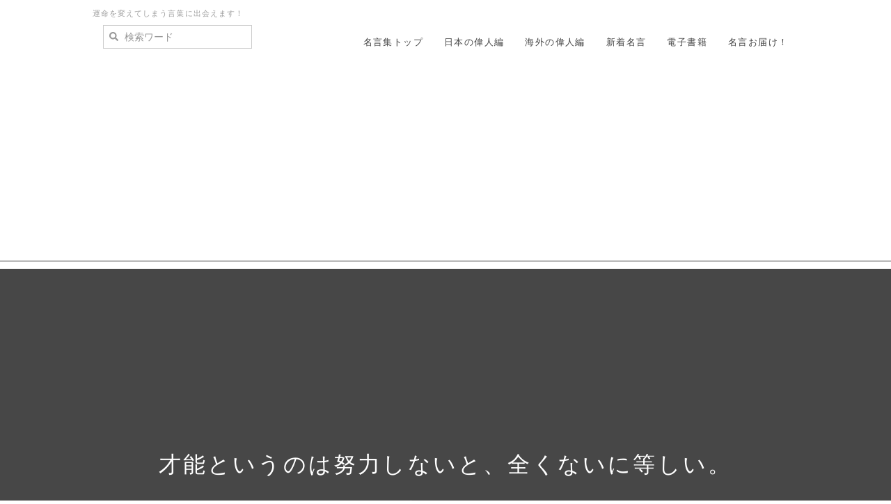

--- FILE ---
content_type: text/html; charset=UTF-8
request_url: https://meigen.pt-hamamoto.biz/index.php?2288
body_size: 14812
content:
<!DOCTYPE html>
<html lang="ja">
<head>
    <meta charset="UTF-8">
    <meta http-equiv="X-UA-Compatible" content="IE=edge">
    <meta name="viewport" content="width=device-width, initial-scale=1">
    <title>松井 秀喜の名言（Hideki Matsui） - 偉人たちの名言集</title>
    <meta name="keywords" content="名言,名言集,運命を変える,人生を変える,心に響く,感動する,好転,転機,悩みの解決,言葉,偉人" />
    <meta name="description" content="素晴らしい言葉との出会いは、人生を好転させるきっかけになります。名言との出会いで運命を変え続けられる方法とは？心に響く言葉をたくさん見つけてください。" />
    <link rel="alternate" type="application/rss+xml" title="RSS" href="https://meigen.pt-hamamoto.biz/index.php?cmd=rss" />
        <link rel="stylesheet" href="skin/bootstrap/css/bootstrap.min.css" /><link rel="stylesheet" href="skin/hokukenstyle/print.css" media="print">
<link rel="stylesheet" media="screen" href="skin/hokukenstyle/haik_seed/main.css?1661775395">
    <script type="text/javascript" src="js/jquery.js"></script><script type="text/javascript" src="skin/bootstrap/js/bootstrap.min.js"></script><script type="text/javascript" src="js/jquery.cookie.js"></script>    <meta name="google-site-verification" content="YWOhF2FBft8fFWptWse1R8AOJiX_lXVOFGLk3eNzlLI" />        <script>
if (typeof QHM === "undefined") QHM = {};
QHM = {"window_open":true,"exclude_host_name_regex":"","default_target":"_blank"};
</script><style>

/* Base custom styling */
body{
      background-color: ;
  }
.navbar-default{
      background-color: ;
  }
.haik-footer{
      background-color: ;
  }

body, h1, h2, h3, h4, h5, h6 {
	font-family: "游ゴシック体", "Yu Gothic", YuGothic,"ヒラギノ角ゴ ProN","Hiragino Kaku Gothic ProN","メイリオ","Meiryo",sans-serif;
}

/* Navigation custom styling */
  .navbar-brand img{
    height: 50px;
    padding: 3px;
  }
  .navbar-brand {
    padding: 0;
  }

/* background texture changes */
</style>
<meta name="GENERATOR" content="Quick Homepage Maker; version=7.6.4; haik=true" />
<link rel="canonical" href="https://meigen.pt-hamamoto.biz/index.php?2288">
<script>
$(function(){
  var ua = {};
  ua.name = window.navigator.userAgent.toLowerCase();
  if (ua.name.indexOf("ipad") >= 0 || ua.name.indexOf("ipod") >= 0 || ua.name.indexOf("iphone") >= 0 || ua.name.indexOf("android") >= 0) {
    $(".qhm-section[data-background-attachment=fixed]").css({backgroundAttachment: "inherit"}).removeAttr("data-background-attachment");
  }
});
</script>
<script defer src="https://use.fontawesome.com/releases/v5.15.4/js/all.js"></script>
<script defer src="https://use.fontawesome.com/releases/v5.15.4/js/v4-shims.js"></script>
<style>
.share_buttons {
  display: table;
}
.share_buttons.center {
  margin: 0 auto;
  text-align: center;
}
.share_buttons.right {
  float: right;
  margin-right: 10px;
}
.share_buttons.share_buttons_nav ul.nav {
  margin: 0px;
}
.share_buttons.share_buttons_nav ul.nav > li > a {
  padding: 0 3px;
}
.share_buttons ul.nav > li {
  margin: 0px;
}
.share_buttons ul.nav > li > a {
  display: block;
  margin: 0;
  font-size: inherit;
  color: #999;
  padding: 0 3px;
}
.share_buttons ul.nav > li > a:hover {
  background-color: transparent;
}
.share_buttons ul.nav > li > a i.orgm-icon-facebook-2:before {
  background-color: white;
  border-radius: 7px;
  max-height: 24px;
}
.share_buttons ul.nav > li > a i.orgm-icon-twitter-2:before {
  background-color: white;
  border-radius: 7px;
  max-height: 24px;
}
.share_buttons ul.nav > li > a.facebook:hover > i {
  color: #3b5998;
}
.share_buttons ul.nav > li > a.twitter:hover > i {
  color: #3fbdf6;
}
</style>

<link rel="stylesheet" href="plugin/section/section.css" />
<style class="qhm-plugin-section-style">#qhm_section_1 {color:#ffffff;background-image:url(https://upload.wikimedia.org/wikipedia/commons/thumb/5/56/Hideki_Matsui_of_sain.jpg/800px-Hideki_Matsui_of_sain.jpg);background-attachment:fixed;height:700px;}@media (max-width:767px){#qhm_section_1 {background-image:url(https://upload.wikimedia.org/wikipedia/commons/thumb/5/56/Hideki_Matsui_of_sain.jpg/500px-Hideki_Matsui_of_sain.jpg);height:500px;}}</style>
<style data-qhm-plugin="scrollup">
.qhm-plugin-scrollup {
  color: inherit;
  bottom: 10px;
  right: 10px;
  cursor: pointer;
}
.qhm-plugin-scrollup.affix:hover {
  color: inherit;
  opacity: .8;
}
</style>
<script src="js/qhm.min.js"></script><style>
.qhm-bs-nav .list2 {
  position: absolute;
  width: 1px;
  height: 1px;
  margin: -1px;
  padding: 0;
  overflow: hidden;
  clip: rect(0,0,0,0);
  border: 0;
}
</style><style>
[data-plugin=search2] > .input-group,
[data-plugin=search2] > .form-group {
  position: relative;
}
[data-plugin=search2] > .form-group > .svg-inline--fa {
  position: absolute;
  top: 10px;
  left: 9px;
  color: #999;
}
[data-plugin=search2] > .input-group > .svg-inline--fa {
    position: absolute;
    top: 13px;
    left: 9px;
    color: #999;
    z-index: 10;
}
[data-plugin=search2] input[type="text"] {
  padding-left: 30px;
}
[data-plugin=search2] input[type="text"]:-ms-input-placeholder {
  line-height: 24px;
}
</style>
<script type="text/javascript">
$(function(){
  $(".list-group > .list-group-item").find(".list-group-item").removeClass("list-group-item");
  $("#menubar .list-group .list-group-item a").each(function(){
    var url = $(this).attr("href");
    if (url == "https://meigen.pt-hamamoto.biz/index.php\?2288") {
      $(this).parent().addClass("active");
    }
  });
});
</script>
<meta property="og:locale" content="ja_JP" />
<meta property="og:type" content="website" />
<meta property="og:title" content="松井 秀喜の名言（Hideki Matsui） - 偉人たちの名言集" />
<meta property="og:url" content="https://meigen.pt-hamamoto.biz/index.php?2288" />
<meta property="og:site_name" content="偉人たちの名言集" />
<meta property="og:description" content="才能というのは努力しないと、全くないに等しい。
松井 秀喜（Hideki Matsui）
（プロ野球選手　1974〜）

" />
<meta property="og:image" content="https://upload.wikimedia.org/wikipedia/commons/thumb/4/46/Hideki_Matsui_in_USA-7.jpg/500px-Hideki_Matsui_in_USA-7.jpg" />
</head>
<body class="haik-palette-blue">
        <div class="haik-headcopy">
      <div class="container">
        <div id="headcopy" class="qhm-head-copy">
<h1>運命を変えてしまう言葉に出会えます！</h1>
</div><!-- END: id:headcopy -->
      </div>
    </div>
    <!-- ◆ Navbar ◆ ======================================================= -->
    <nav id="navigator" class="navbar-default haik-nav" role="navigation"     data-spy="affix" data-offset-top="20">
      <div class="container">
        <div class="navbar-header">
          <a class="navbar-brand" href="https://meigen.pt-hamamoto.biz">
                          <img src="">
                      </a>
          <button type="button" class="navbar-toggle" data-toggle="collapse" data-target="#bs-example-navbar-collapse-1">
                <span class="sr-only">Toggle navigation</span>
                <span class="icon-bar-menu">MENU</span>
          </button>
        </div>
        <div class="collapse navbar-collapse" id="bs-example-navbar-collapse-1">
          
<!-- SITENAVIGATOR CONTENTS START -->
<div id="plugin_only_pc_3" class="plugin-only-pc hidden-xs">
  <ul class="qhm-bs-nav nav navbar-nav" ><li><a href="https://meigen.pt-hamamoto.biz/index.php?FrontPage" title="FrontPage">名言集トップ</a></li>
<li><a href="https://meigen.pt-hamamoto.biz/index.php?FrontPage#Japanese" title="FrontPage">日本の偉人編</a></li>
<li><a href="https://meigen.pt-hamamoto.biz/index.php?FrontPage#Foreigner" title="FrontPage">海外の偉人編</a></li>
<li><a href="https://world-quote.net/index.php?QBlog">新着名言</a></li>
<li><a href="https://meigen.pt-hamamoto.biz/index.php?Book" title="Book">電子書籍</a></li>
<li><a href="https://meigen.pt-hamamoto.biz/index.php?Mail" title="Mail">名言お届け！</a></li></ul>


<form class="qhm-bs-nav navbar-form" action="https://meigen.pt-hamamoto.biz/index.php" method="get" class="qhm-search2 form-inline" data-plugin="search2">
  <input type="hidden" name="cmd" value="search2" />
  <input type="hidden" name="type" value="AND" />
  <div class="form-group">
    <i class="fas fa-search"></i>
    <input type="text"  name="word" value="" class="form-control" placeholder="検索ワード" />
  </div>
</form>



</div>
<div id="plugin_only_mobile_3" class="plugin-only-mobile visible-xs visible-xs-block">
  <ul class="qhm-bs-nav nav navbar-nav" ><li><a href="https://meigen.pt-hamamoto.biz/index.php?FrontPage" title="FrontPage">名言集トップ</a></li>
<li><a href="https://meigen.pt-hamamoto.biz/index.php?Japanese" title="Japanese">日本の偉人編</a></li>
<li><a href="https://meigen.pt-hamamoto.biz/index.php?Foreigner" title="Foreigner">海外の偉人編</a></li>
<li><a href="https://world-quote.net/index.php?QBlog">新着名言</a></li>
<li><a href="https://meigen.pt-hamamoto.biz/index.php?Book" title="Book">電子書籍</a></li>
<li><a href="https://meigen.pt-hamamoto.biz/index.php?Mail" title="Mail">名言お届け！</a></li></ul>

<script async src="https://cse.google.com/cse.js?cx=94f900ef0f086cc33"></script><div class="gcse-search"></div>

</div>

<!-- SITENAVIGATOR CONTENTS END -->
        </div>
      </div>
    </nav>
    <!-- ◆ Eyecatch ◆ ========================================================= -->
    <header class="haik-eyecatch-top">
      <div id="qhm_eyecatch" class="qhm-eyecatch"><section  id="qhm_section_1" class="jumbotron qhm-section qhm-section-default  qhm-eyecatch" data-background-attachment="fixed" data-background-image="https://upload.wikimedia.org/wikipedia/commons/thumb/5/56/Hideki_Matsui_of_sain.jpg/800px-Hideki_Matsui_of_sain.jpg" data-background-type="cover" data-filter="dark" data-height="700px" data-horizontal-align="center" data-vertical-align="middle">
  
<div class="dark-overlay-wrapper">
<div class="dark-overlay" style="background-color:rgba(0,0,0,0.7);"></div>
</div>

  
    <div>
      <div class="container-fluid qhm-section-content">
        <div id="plugin_only_pc_1" class="plugin-only-pc hidden-xs">
  <h1 id="content_3_0">才能というのは努力しないと、全くないに等しい。</h1>

<h2 id="content_3_1">松井 秀喜 <small>Hideki Matsui</small></h2>
<p>プロ野球選手　1974〜</p>
<div class="share_buttons center"><ul class="nav nav-pills"><li><a href="http://www.facebook.com/share.php?u=https%3A%2F%2Fmeigen.pt-hamamoto.biz%2Findex.php%3F2288" class="facebook" onclick="window.open(this.href, 'FBwindow', 'width=650, height=450, menubar=no, toolbar=no, scrollbars=yes'); return false;" title="Facebook でシェア"><i class="fa fa-2x fa-facebook-square"></i><span class="sr-only">Facebook でシェア</span></a></li><li><a href="http://twitter.com/share?url=https%3A%2F%2Fmeigen.pt-hamamoto.biz%2Findex.php%3F2288&text=%E6%9D%BE%E4%BA%95%20%E7%A7%80%E5%96%9C%E3%81%AE%E5%90%8D%E8%A8%80%EF%BC%88Hideki%20Matsui%EF%BC%89" class="twitter" onclick="window.open(this.href, 'tweetwindow', 'width=550, height=450,personalbar=0,toolbar=0,scrollbars=1,resizable=1'); return false;" title="Twitter でシェア"><i class="fa fa-2x fa-twitter-square"></i><span class="sr-only">Twitter でシェア</span></a></li></ul></div>

</div>
<div id="plugin_only_mobile_1" class="plugin-only-mobile visible-xs visible-xs-block">
  <h3 id="content_4_0">才能というのは努力しないと、全くないに等しい。</h3>

<h4 id="content_4_1">松井 秀喜 <small>Hideki Matsui</small></h4>
<p>プロ野球選手　1974〜</p>
<div class="share_buttons center"><ul class="nav nav-pills"><li><a href="http://www.facebook.com/share.php?u=https%3A%2F%2Fmeigen.pt-hamamoto.biz%2Findex.php%3F2288" class="facebook" onclick="window.open(this.href, 'FBwindow', 'width=650, height=450, menubar=no, toolbar=no, scrollbars=yes'); return false;" title="Facebook でシェア"><i class="fa fa-2x fa-facebook-square"></i><span class="sr-only">Facebook でシェア</span></a></li><li><a href="http://twitter.com/share?url=https%3A%2F%2Fmeigen.pt-hamamoto.biz%2Findex.php%3F2288&text=%E6%9D%BE%E4%BA%95%20%E7%A7%80%E5%96%9C%E3%81%AE%E5%90%8D%E8%A8%80%EF%BC%88Hideki%20Matsui%EF%BC%89" class="twitter" onclick="window.open(this.href, 'tweetwindow', 'width=550, height=450,personalbar=0,toolbar=0,scrollbars=1,resizable=1'); return false;" title="Twitter でシェア"><i class="fa fa-2x fa-twitter-square"></i><span class="sr-only">Twitter でシェア</span></a></li></ul></div>
<div style="text-align:center;"><a href="http://line.me/R/msg/text/?【心に刺さる！運命の言葉 偉人たちの名言集】https://meigen.pt-hamamoto.biz/"><img src="https://meigen.pt-hamamoto.biz/swfu/d/linebutton_82x20.png" width="82" height="20" alt="LINEで送る" /></a></div>

</div>

      </div>
    </div>
</section></div>    </header>
    <!-- ◆ Content ◆ ========================================================= -->
    <div class="container">
      <div class="row">
        <div class="col-sm-9">
          <main class="haik-container haik-content" role="main">
            
<!-- BODYCONTENTS START -->

<div id="plugin_only_pc_2" class="plugin-only-pc hidden-xs">
  <div class="row text-center"><div class="col-sm-6 " style=""><p><a href="https://meigen.pt-hamamoto.biz/index.php?2287" title="2287">&lt;&lt; 前の名言</a></p>
</div><div class="col-sm-6 " style=""><p><a href="https://meigen.pt-hamamoto.biz/index.php?2289" title="2289">次の名言 &gt;&gt;</a></p>
</div></div>
<h2 id="content_5_0">松井 秀喜の名言 <small>Hideki Matsui</small>  <a class="anchor" id="x549f22e" name="x549f22e"></a></h2>
<div class="qhm-align-center" style="text-align:center"><p><img src="https://upload.wikimedia.org/wikipedia/commons/thumb/a/af/Hideki_Matsui_in_USA-8.jpg/500px-Hideki_Matsui_in_USA-8.jpg" alt="松井 秀喜（Hideki Matsui）Wikipediaより" title="松井 秀喜（Hideki Matsui）Wikipediaより"    class=""></p></div>

    <div class="qhm-bs-box well qhm-bs-block" style="">
        
            
            <div class="qhm-align-center" style="text-align:center"><h4 id="content_8_0">才能というのは努力しないと、全くないに等しい。</h4>

<h4 id="content_8_1">松井 秀喜 <small>Hideki Matsui</small></h4>
<p>プロ野球選手　1974〜<br />
<a href="https://ja.wikipedia.org/wiki/松井秀喜">Wikipedia（日本語）</a>/ <a href="https://en.wikipedia.org/wiki/Hideki_Matsui">Wikipedia（英語）</a></p></div>

        
    </div>

<p><br class="spacer" /></p>
<p>自然界の存在には必ず、その存在にしかない天才である天賦の才が授けられています。<br />
しかしこの才能は磨くことなしに光り輝くことはありません。<br />
まさにないに等しいことになってしまいます。</p>
<p>天才の定義に『何もしなくても発露する能力』というようなものがあるような気もしますが、<br />
天才である天賦の才であることに気づくために、一瞬の輝きを放つこともありますが、<br />
それも放っておいて輝き続けることはあり得ません。</p>
<p>進化を目指してチャレンジし続けてこそ、その輝きは保たれるものですね。</p>
<p>努力と言うと『歯を食いしばって、嫌なことに耐えて』というようなイメージもありますが、<br />
本来天賦の才を磨いていくことは嬉々としてできることですから、<br />
そうでなければ天賦の才であると勘違いしているのかもしれません。</p>
<p>どうぞあなたの素晴らしい天才である天賦の才をどこまでも深く磨き込んでいってください。<br />
それが多くの人の幸せのために届いていけば、人間界も自然界もどんどん進化していきます。</p>
<p>あなたが嬉々としてチャレンジしていくことが愛を届け、幸せを届けることになりますよ。<br />
<br class="spacer" /></p>
<p>松井 秀喜さんのこんな名言もありました。</p>

    <div class="qhm-bs-box alert alert-success qhm-bs-block" style="">
        
            
            <div class="qhm-align-center" style="text-align:center"><p>僕を落としたことを後悔させるような活躍をしてみせます。<br />
<br class="spacer" />松井 秀喜の名言</p></div>

        
    </div>


    <div class="qhm-bs-box alert alert-success qhm-bs-block" style="">
        
            
            <div class="qhm-align-center" style="text-align:center"><p>どんな道でも、進んでいけば嫌なことはいっぱいあります。<br />
それでも、逃げないことだと思います。<br />
<br class="spacer" />松井 秀喜の名言</p></div>

        
    </div>


    <div class="qhm-bs-box alert alert-success qhm-bs-block" style="">
        
            
            <div class="qhm-align-center" style="text-align:center"><p>人生も野球も、失敗そして後悔の連続です。<br />
<br class="spacer" />松井 秀喜の名言</p></div>

        
    </div>


    <div class="qhm-bs-box alert alert-success qhm-bs-block" style="">
        
            
            <div class="qhm-align-center" style="text-align:center"><p>数字を追っかけると本当に苦しい。<br />
<br class="spacer" />松井 秀喜の名言</p></div>

        
    </div>


    <div class="qhm-bs-box alert alert-success qhm-bs-block" style="">
        
            
            <div class="qhm-align-center" style="text-align:center"><p>一生懸命に練習すれば、必ずいい結果が出ると信じているんです。<br />
<br class="spacer" />松井 秀喜の名言</p></div>

        
    </div>


    <div class="qhm-bs-box alert alert-success qhm-bs-block" style="">
        
            
            <div class="qhm-align-center" style="text-align:center"><p>外国人選手のように肩が強くなければ、捕ったらすぐに投げればいい。<br />
脚力が劣れば、スタートの第一歩をどうするかを考えたらいい。<br />
自分は何で勝負出来るかを考えることによって、活路が見いだせるはずです。<br />
<br class="spacer" />松井 秀喜の名言</p></div>

        
    </div>


    <div class="qhm-bs-box alert alert-success qhm-bs-block" style="">
        
            
            <div class="qhm-align-center" style="text-align:center"><p>努力できることが才能である。<br />
（父から贈られた言葉）<br />
<br class="spacer" />松井 秀喜の名言</p></div>

        
    </div>


    <div class="qhm-bs-box alert alert-success qhm-bs-block" style="">
        
            
            <div class="qhm-align-center" style="text-align:center"><p>その日その日のベストを尽くしていきたい。<br />
<br class="spacer" />松井 秀喜の名言</p></div>

        
    </div>

<p><br class="spacer" /></p>
<p>これまでに紹介した松井 秀喜さんの名言です。</p>

    <div class="qhm-bs-box alert alert-info qhm-bs-block" style="">
        
            
            <ul class="list1" ><li><a href="https://meigen.pt-hamamoto.biz/index.php?505">自分にコントロールできないことは、いっさい考えない。<br class="spacer" />考えても仕方ないことだから。<br class="spacer" />自分にできることだけに集中するだけです。<br class="spacer" />松井 秀喜の名言</a></li></ul>

        
    </div>

<p>（浜本 哲治）<br />
<br class="spacer" /></p>
<center><a href="https://www.amazon.co.jp/%E6%9D%BE%E4%BA%95%E7%A7%80%E5%96%9C-LEGEND-55-DVD3%E6%9E%9A%E7%B5%84-%E6%9D%BE%E4%BA%95%E7%A7%80%E5%96%9C/dp/B00CIQUXLU?__mk_ja_JP=%E3%82%AB%E3%82%BF%E3%82%AB%E3%83%8A&keywords=%E6%9D%BE%E4%BA%95%E7%A7%80%E5%96%9C&qid=1657314638&sr=8-4&linkCode=li3&tag=personaltra0d-22&linkId=471e0b21469277e56b59ba64fbc3340c&language=ja_JP&ref_=as_li_ss_il" target="_blank"><img border="0" src="//ws-fe.amazon-adsystem.com/widgets/q?_encoding=UTF8&ASIN=B00CIQUXLU&Format=_SL250_&ID=AsinImage&MarketPlace=JP&ServiceVersion=20070822&WS=1&tag=personaltra0d-22&language=ja_JP" ></a><img src="https://ir-jp.amazon-adsystem.com/e/ir?t=personaltra0d-22&language=ja_JP&l=li3&o=9&a=B00CIQUXLU" width="1" height="1" border="0" alt="" style="border:none !important; margin:0px !important;" /></center>
<div class="qhm-align-center" style="text-align:center"><p><a href="https://amzn.to/3c3dWry">松井秀喜-LEGEND OF 55-(DVD3枚組)松井秀喜(出演)###</a><br />
<br class="spacer" /></p></div>
<ul class="list1" ><li><a href="https://amzn.to/2VkWbru">松井 秀喜の関連書籍</a><br />
<br class="spacer" /></li></ul>
<div class="qhm-align-center" style="text-align:center"><p><img src="https://upload.wikimedia.org/wikipedia/commons/thumb/5/56/Hideki_Matsui_of_sain.jpg/800px-Hideki_Matsui_of_sain.jpg" alt="松井 秀喜の自筆サイン Wikipediaより" title="松井 秀喜の自筆サイン Wikipediaより"    class=""><br class="spacer" />松井 秀喜の自筆サイン <small>Wikipediaより</small><br />
<br class="spacer" /></p></div>
<div class="row text-center"><div class="col-sm-4 " style=""><p><a class="btn btn-success btn-block btn-lg" href="https://meigen.pt-hamamoto.biz/index.php?FrontPage">名言一覧<br class="spacer" />No.2288</a></p>
<div class="qhm-align-center" style="text-align:center"><p><a href="https://meigen.pt-hamamoto.biz/index.php?2287" title="2287">&lt;&lt; 前の名言</a></p></div>
</div><div class="col-sm-4 " style=""><p><a class="btn btn-danger btn-block btn-lg" href="https://meigen.pt-hamamoto.biz/index.php?Mail">人生を変える<br class="spacer" />名言お届け！</a></p>
</div><div class="col-sm-4 " style=""><p><a class="btn btn-primary btn-block btn-lg" href="https://meigen.pt-hamamoto.biz/index.php?Book">偉人たちの名言集<br class="spacer" />電子書籍 配信一覧</a></p>
<div class="qhm-align-center" style="text-align:center"><p><a href="https://meigen.pt-hamamoto.biz/index.php?2289" title="2289">次の名言 &gt;&gt;</a></p></div>
</div></div>
<div class="share_buttons center"><ul class="nav nav-pills"><li><a href="http://www.facebook.com/share.php?u=https%3A%2F%2Fmeigen.pt-hamamoto.biz%2Findex.php%3F2288" class="facebook" onclick="window.open(this.href, 'FBwindow', 'width=650, height=450, menubar=no, toolbar=no, scrollbars=yes'); return false;" title="Facebook でシェア"><i class="fa fa-2x fa-facebook-square"></i><span class="sr-only">Facebook でシェア</span></a></li><li><a href="http://twitter.com/share?url=https%3A%2F%2Fmeigen.pt-hamamoto.biz%2Findex.php%3F2288&text=%E6%9D%BE%E4%BA%95%20%E7%A7%80%E5%96%9C%E3%81%AE%E5%90%8D%E8%A8%80%EF%BC%88Hideki%20Matsui%EF%BC%89" class="twitter" onclick="window.open(this.href, 'tweetwindow', 'width=550, height=450,personalbar=0,toolbar=0,scrollbars=1,resizable=1'); return false;" title="Twitter でシェア"><i class="fa fa-2x fa-twitter-square"></i><span class="sr-only">Twitter でシェア</span></a></li></ul></div>

</div>
<div id="plugin_only_mobile_2" class="plugin-only-mobile visible-xs visible-xs-block">
  <div class="qhm-align-center" style="text-align:center"><p><a href="https://meigen.pt-hamamoto.biz/index.php?2287" title="2287">&lt;&lt; 前の名言</a>　　　　　<a href="https://meigen.pt-hamamoto.biz/index.php?2289" title="2289">次の名言 &gt;&gt;</a></p></div>
<h2 id="content_21_0">松井 秀喜の名言 <small>Hideki Matsui</small>  <a class="anchor" id="x549f22e" name="x549f22e"></a></h2>
<div class="qhm-align-center" style="text-align:center"><p><img src="https://upload.wikimedia.org/wikipedia/commons/thumb/a/af/Hideki_Matsui_in_USA-8.jpg/500px-Hideki_Matsui_in_USA-8.jpg" alt="松井 秀喜（Hideki Matsui）Wikipediaより" title="松井 秀喜（Hideki Matsui）Wikipediaより"    class=""></p></div>

    <div class="qhm-bs-box well qhm-bs-block" style="">
        
            
            <div class="qhm-align-center" style="text-align:center"><h4 id="content_22_0">才能というのは努力しないと、全くないに等しい。</h4>

<h4 id="content_22_1">松井 秀喜 <small>Hideki Matsui</small></h4>
<p>プロ野球選手　1974〜<br />
<a href="https://ja.wikipedia.org/wiki/松井秀喜">Wikipedia（日本語）</a>/ <a href="https://en.wikipedia.org/wiki/Hideki_Matsui">Wikipedia（英語）</a></p></div>

        
    </div>

<p><br class="spacer" /></p>
<p>自然界の存在には必ず、その存在にしかない天才である天賦の才が授けられています。<br />
しかしこの才能は磨くことなしに光り輝くことはありません。<br />
まさにないに等しいことになってしまいます。</p>
<p>天才の定義に『何もしなくても発露する能力』というようなものがあるような気もしますが、天才である天賦の才であることに気づくために、一瞬の輝きを放つこともありますが、それも放っておいて輝き続けることはあり得ません。</p>
<p>進化を目指してチャレンジし続けてこそ、その輝きは保たれるものですね。</p>
<p>努力と言うと『歯を食いしばって、嫌なことに耐えて』というようなイメージもありますが、本来天賦の才を磨いていくことは嬉々としてできることですから、そうでなければ天賦の才であると勘違いしているのかもしれません。</p>
<p>どうぞあなたの素晴らしい天才である天賦の才をどこまでも深く磨き込んでいってください。<br />
それが多くの人の幸せのために届いていけば、人間界も自然界もどんどん進化していきます。</p>
<p>あなたが嬉々としてチャレンジしていくことが愛を届け、幸せを届けることになりますよ。<br />
<br class="spacer" /></p>
<p>松井 秀喜さんのこんな名言もありました。</p>

    <div class="qhm-bs-box alert alert-success qhm-bs-block" style="">
        
            
            <div class="qhm-align-center" style="text-align:center"><p>僕を落としたことを後悔させるような活躍をしてみせます。<br />
<br class="spacer" />松井 秀喜の名言</p></div>

        
    </div>


    <div class="qhm-bs-box alert alert-success qhm-bs-block" style="">
        
            
            <div class="qhm-align-center" style="text-align:center"><p>どんな道でも、進んでいけば嫌なことはいっぱいあります。<br />
それでも、逃げないことだと思います。<br />
<br class="spacer" />松井 秀喜の名言</p></div>

        
    </div>


    <div class="qhm-bs-box alert alert-success qhm-bs-block" style="">
        
            
            <div class="qhm-align-center" style="text-align:center"><p>人生も野球も、失敗そして後悔の連続です。<br />
<br class="spacer" />松井 秀喜の名言</p></div>

        
    </div>


    <div class="qhm-bs-box alert alert-success qhm-bs-block" style="">
        
            
            <div class="qhm-align-center" style="text-align:center"><p>数字を追っかけると本当に苦しい。<br />
<br class="spacer" />松井 秀喜の名言</p></div>

        
    </div>


    <div class="qhm-bs-box alert alert-success qhm-bs-block" style="">
        
            
            <div class="qhm-align-center" style="text-align:center"><p>一生懸命に練習すれば、必ずいい結果が出ると信じているんです。<br />
<br class="spacer" />松井 秀喜の名言</p></div>

        
    </div>


    <div class="qhm-bs-box alert alert-success qhm-bs-block" style="">
        
            
            <div class="qhm-align-center" style="text-align:center"><p>外国人選手のように肩が強くなければ、捕ったらすぐに投げればいい。<br />
脚力が劣れば、スタートの第一歩をどうするかを考えたらいい。<br />
自分は何で勝負出来るかを考えることによって、活路が見いだせるはずです。<br />
<br class="spacer" />松井 秀喜の名言</p></div>

        
    </div>


    <div class="qhm-bs-box alert alert-success qhm-bs-block" style="">
        
            
            <div class="qhm-align-center" style="text-align:center"><p>努力できることが才能である。<br />
（父から贈られた言葉）<br />
<br class="spacer" />松井 秀喜の名言</p></div>

        
    </div>


    <div class="qhm-bs-box alert alert-success qhm-bs-block" style="">
        
            
            <div class="qhm-align-center" style="text-align:center"><p>その日その日のベストを尽くしていきたい。<br />
<br class="spacer" />松井 秀喜の名言</p></div>

        
    </div>

<p><br class="spacer" /></p>
<p>これまでに紹介した松井 秀喜さんの名言です。</p>

    <div class="qhm-bs-box alert alert-info qhm-bs-block" style="">
        
            
            <ul class="list1" ><li><a href="https://meigen.pt-hamamoto.biz/index.php?505">自分にコントロールできないことは、いっさい考えない。<br class="spacer" />考えても仕方ないことだから。<br class="spacer" />自分にできることだけに集中するだけです。<br class="spacer" />松井 秀喜の名言</a></li></ul>

        
    </div>

<p>（浜本 哲治）<br />
<br class="spacer" /></p>
<center><a href="https://www.amazon.co.jp/%E6%9D%BE%E4%BA%95%E7%A7%80%E5%96%9C-LEGEND-55-DVD3%E6%9E%9A%E7%B5%84-%E6%9D%BE%E4%BA%95%E7%A7%80%E5%96%9C/dp/B00CIQUXLU?__mk_ja_JP=%E3%82%AB%E3%82%BF%E3%82%AB%E3%83%8A&keywords=%E6%9D%BE%E4%BA%95%E7%A7%80%E5%96%9C&qid=1657314638&sr=8-4&linkCode=li3&tag=personaltra0d-22&linkId=471e0b21469277e56b59ba64fbc3340c&language=ja_JP&ref_=as_li_ss_il" target="_blank"><img border="0" src="//ws-fe.amazon-adsystem.com/widgets/q?_encoding=UTF8&ASIN=B00CIQUXLU&Format=_SL250_&ID=AsinImage&MarketPlace=JP&ServiceVersion=20070822&WS=1&tag=personaltra0d-22&language=ja_JP" ></a><img src="https://ir-jp.amazon-adsystem.com/e/ir?t=personaltra0d-22&language=ja_JP&l=li3&o=9&a=B00CIQUXLU" width="1" height="1" border="0" alt="" style="border:none !important; margin:0px !important;" /></center>
<div class="qhm-align-center" style="text-align:center"><p><a href="https://amzn.to/3c3dWry">松井秀喜-LEGEND OF 55-(DVD3枚組)松井秀喜(出演)###</a><br />
<br class="spacer" /></p></div>
<ul class="list1" ><li><a href="https://amzn.to/2VkWbru">松井 秀喜の関連書籍</a><br />
<br class="spacer" /></li></ul>
<div class="qhm-align-center" style="text-align:center"><p><img src="https://upload.wikimedia.org/wikipedia/commons/thumb/5/56/Hideki_Matsui_of_sain.jpg/500px-Hideki_Matsui_of_sain.jpg" alt="松井 秀喜の自筆サイン Wikipediaより" title="松井 秀喜の自筆サイン Wikipediaより"    class=""><br class="spacer" />松井 秀喜の自筆サイン <small>Wikipediaより</small><br />
<br class="spacer" /></p></div>
<div class="row text-center"><div class="col-sm-4 " style=""><p><a class="btn btn-success btn-block btn-lg" href="https://meigen.pt-hamamoto.biz/index.php?FrontPage">名言一覧<br class="spacer" />No.2288</a></p>
</div><div class="col-sm-4 " style=""><p><a class="btn btn-danger btn-block btn-lg" href="https://meigen.pt-hamamoto.biz/index.php?Mail">人生を変える<br class="spacer" />名言お届け！</a></p>
</div><div class="col-sm-4 " style=""><p><a class="btn btn-primary btn-block btn-lg" href="https://meigen.pt-hamamoto.biz/index.php?Book">偉人たちの名言集<br class="spacer" />電子書籍 配信一覧</a></p>
</div></div>
<div class="qhm-align-center" style="text-align:center"><p><a href="https://meigen.pt-hamamoto.biz/index.php?2287" title="2287">&lt;&lt; 前の名言</a>　　　　　<a href="https://meigen.pt-hamamoto.biz/index.php?2289" title="2289">次の名言 &gt;&gt;</a></p></div>
<div class="share_buttons center"><ul class="nav nav-pills"><li><a href="http://www.facebook.com/share.php?u=https%3A%2F%2Fmeigen.pt-hamamoto.biz%2Findex.php%3F2288" class="facebook" onclick="window.open(this.href, 'FBwindow', 'width=650, height=450, menubar=no, toolbar=no, scrollbars=yes'); return false;" title="Facebook でシェア"><i class="fa fa-2x fa-facebook-square"></i><span class="sr-only">Facebook でシェア</span></a></li><li><a href="http://twitter.com/share?url=https%3A%2F%2Fmeigen.pt-hamamoto.biz%2Findex.php%3F2288&text=%E6%9D%BE%E4%BA%95%20%E7%A7%80%E5%96%9C%E3%81%AE%E5%90%8D%E8%A8%80%EF%BC%88Hideki%20Matsui%EF%BC%89" class="twitter" onclick="window.open(this.href, 'tweetwindow', 'width=550, height=450,personalbar=0,toolbar=0,scrollbars=1,resizable=1'); return false;" title="Twitter でシェア"><i class="fa fa-2x fa-twitter-square"></i><span class="sr-only">Twitter でシェア</span></a></li></ul></div>
<div style="text-align:center;"><a href="http://line.me/R/msg/text/?【心に刺さる！運命の言葉 偉人たちの名言集】https://meigen.pt-hamamoto.biz/"><img src="https://meigen.pt-hamamoto.biz/swfu/d/linebutton_82x20.png" width="82" height="20" alt="LINEで送る" /></a></div>

</div>



<!-- BODYCONTENTS END -->
          </main>
        </div>
        <div class="col-sm-3">
          <aside class="haik-menu" role="complementary">
            <!-- ■BEGIN id:menubar -->
<div id="menubar" class="bar">

<!-- MENUBAR CONTENTS START -->
<h2 id="content_41_0">メニュー</h2>

<h3 id="content_41_1"><a href="https://meigen.pt-hamamoto.biz/index.php?FrontPage" title="FrontPage">名言集トップ</a></h3>

<h3 id="content_41_2"><a href="https://world-quote.net/index.php?QBlog">新着名言</a></h3>

<h3 id="content_41_3">偉人五十音順</h3>
<div class="orgm-accordion panel-group" id="accordion1">
    <div class="panel panel">
        <div class="panel-heading">
            <h4 class="panel-title no-toc">
                <a class="accordion-toggle" data-toggle="collapse" data-parent="#accordion1" href="#acc1_collapse1">日本の偉人編 <i class="fa fa-caret-down" aria-hidden="true"></i>
</a>
            </h4>
        </div>
                <div id="acc1_collapse1" class="panel-collapse collapse">
            <div class="panel-body qhm-bs-block"><ul class="list2" ><li class="list-group-item"><a href="https://meigen.pt-hamamoto.biz/index.php?Meigen%2FMeigenJ%2F%E3%81%82" title="Meigen/MeigenJ/あ">あ</a></li>
<li class="list-group-item"><a href="https://meigen.pt-hamamoto.biz/index.php?Meigen%2FMeigenJ%2F%E3%81%84" title="Meigen/MeigenJ/い">い</a></li>
<li class="list-group-item"><a href="https://meigen.pt-hamamoto.biz/index.php?Meigen%2FMeigenJ%2F%E3%81%86" title="Meigen/MeigenJ/う">う</a></li>
<li class="list-group-item"><a href="https://meigen.pt-hamamoto.biz/index.php?Meigen%2FMeigenJ%2F%E3%81%88" title="Meigen/MeigenJ/え">え</a></li>
<li class="list-group-item"><a href="https://meigen.pt-hamamoto.biz/index.php?Meigen%2FMeigenJ%2F%E3%81%8A" title="Meigen/MeigenJ/お">お</a></li>
<li class="list-group-item"><a href="https://meigen.pt-hamamoto.biz/index.php?Meigen%2FMeigenJ%2F%E3%81%8B" title="Meigen/MeigenJ/か">か</a></li>
<li class="list-group-item"><a href="https://meigen.pt-hamamoto.biz/index.php?Meigen%2FMeigenJ%2F%E3%81%8D" title="Meigen/MeigenJ/き">き</a></li>
<li class="list-group-item"><a href="https://meigen.pt-hamamoto.biz/index.php?Meigen%2FMeigenJ%2F%E3%81%8F" title="Meigen/MeigenJ/く">く</a></li>
<li class="list-group-item"><a href="https://meigen.pt-hamamoto.biz/index.php?Meigen%2FMeigenJ%2F%E3%81%91" title="Meigen/MeigenJ/け">け</a></li>
<li class="list-group-item"><a href="https://meigen.pt-hamamoto.biz/index.php?Meigen%2FMeigenJ%2F%E3%81%93" title="Meigen/MeigenJ/こ">こ</a></li>
<li class="list-group-item"><a href="https://meigen.pt-hamamoto.biz/index.php?Meigen%2FMeigenJ%2F%E3%81%95" title="Meigen/MeigenJ/さ">さ</a></li>
<li class="list-group-item"><a href="https://meigen.pt-hamamoto.biz/index.php?Meigen%2FMeigenJ%2F%E3%81%97" title="Meigen/MeigenJ/し">し</a></li>
<li class="list-group-item"><a href="https://meigen.pt-hamamoto.biz/index.php?Meigen%2FMeigenJ%2F%E3%81%99" title="Meigen/MeigenJ/す">す</a></li>
<li class="list-group-item"><a href="https://meigen.pt-hamamoto.biz/index.php?Meigen%2FMeigenJ%2F%E3%81%9B" title="Meigen/MeigenJ/せ">せ</a></li>
<li class="list-group-item"><a href="https://meigen.pt-hamamoto.biz/index.php?Meigen%2FMeigenJ%2F%E3%81%9D" title="Meigen/MeigenJ/そ">そ</a></li>
<li class="list-group-item"><a href="https://meigen.pt-hamamoto.biz/index.php?Meigen%2FMeigenJ%2F%E3%81%9F" title="Meigen/MeigenJ/た">た</a></li>
<li class="list-group-item"><a href="https://meigen.pt-hamamoto.biz/index.php?Meigen%2FMeigenJ%2F%E3%81%A1" title="Meigen/MeigenJ/ち">ち</a></li>
<li class="list-group-item"><a href="https://meigen.pt-hamamoto.biz/index.php?Meigen%2FMeigenJ%2F%E3%81%A4" title="Meigen/MeigenJ/つ">つ</a></li>
<li class="list-group-item"><a href="https://meigen.pt-hamamoto.biz/index.php?Meigen%2FMeigenJ%2F%E3%81%A6" title="Meigen/MeigenJ/て">て</a></li>
<li class="list-group-item"><a href="https://meigen.pt-hamamoto.biz/index.php?Meigen%2FMeigenJ%2F%E3%81%A8" title="Meigen/MeigenJ/と">と</a></li>
<li class="list-group-item"><a href="https://meigen.pt-hamamoto.biz/index.php?Meigen%2FMeigenJ%2F%E3%81%AA" title="Meigen/MeigenJ/な">な</a></li>
<li class="list-group-item"><a href="https://meigen.pt-hamamoto.biz/index.php?Meigen%2FMeigenJ%2F%E3%81%AB" title="Meigen/MeigenJ/に">に</a></li>
<li class="list-group-item"><a href="https://meigen.pt-hamamoto.biz/index.php?Meigen%2FMeigenJ%2F%E3%81%AC" title="Meigen/MeigenJ/ぬ">ぬ</a></li>
<li class="list-group-item"><a href="https://meigen.pt-hamamoto.biz/index.php?Meigen%2FMeigenJ%2F%E3%81%AD" title="Meigen/MeigenJ/ね">ね</a></li>
<li class="list-group-item"><a href="https://meigen.pt-hamamoto.biz/index.php?Meigen%2FMeigenJ%2F%E3%81%AE" title="Meigen/MeigenJ/の">の</a></li>
<li class="list-group-item"><a href="https://meigen.pt-hamamoto.biz/index.php?Meigen%2FMeigenJ%2F%E3%81%AF" title="Meigen/MeigenJ/は">は</a></li>
<li class="list-group-item"><a href="https://meigen.pt-hamamoto.biz/index.php?Meigen%2FMeigenJ%2F%E3%81%B2" title="Meigen/MeigenJ/ひ">ひ</a></li>
<li class="list-group-item"><a href="https://meigen.pt-hamamoto.biz/index.php?Meigen%2FMeigenJ%2F%E3%81%B5" title="Meigen/MeigenJ/ふ">ふ</a></li>
<li class="list-group-item"><a href="https://meigen.pt-hamamoto.biz/index.php?Meigen%2FMeigenJ%2F%E3%81%BB" title="Meigen/MeigenJ/ほ">ほ</a></li>
<li class="list-group-item"><a href="https://meigen.pt-hamamoto.biz/index.php?Meigen%2FMeigenJ%2F%E3%81%BE" title="Meigen/MeigenJ/ま">ま</a></li>
<li class="list-group-item"><a href="https://meigen.pt-hamamoto.biz/index.php?Meigen%2FMeigenJ%2F%E3%81%BF" title="Meigen/MeigenJ/み">み</a></li>
<li class="list-group-item"><a href="https://meigen.pt-hamamoto.biz/index.php?Meigen%2FMeigenJ%2F%E3%82%80" title="Meigen/MeigenJ/む">む</a></li>
<li class="list-group-item"><a href="https://meigen.pt-hamamoto.biz/index.php?Meigen%2FMeigenJ%2F%E3%82%82" title="Meigen/MeigenJ/も">も</a></li>
<li class="list-group-item"><a href="https://meigen.pt-hamamoto.biz/index.php?Meigen%2FMeigenJ%2F%E3%82%84" title="Meigen/MeigenJ/や">や</a></li>
<li class="list-group-item"><a href="https://meigen.pt-hamamoto.biz/index.php?Meigen%2FMeigenJ%2F%E3%82%86" title="Meigen/MeigenJ/ゆ">ゆ</a></li>
<li class="list-group-item"><a href="https://meigen.pt-hamamoto.biz/index.php?Meigen%2FMeigenJ%2F%E3%82%88" title="Meigen/MeigenJ/よ">よ</a></li>
<li class="list-group-item"><a href="https://meigen.pt-hamamoto.biz/index.php?Meigen%2FMeigenJ%2F%E3%82%8A" title="Meigen/MeigenJ/り">り</a></li>
<li class="list-group-item"><a href="https://meigen.pt-hamamoto.biz/index.php?Meigen%2FMeigenJ%2F%E3%82%8C" title="Meigen/MeigenJ/れ">れ</a></li>
<li class="list-group-item"><a href="https://meigen.pt-hamamoto.biz/index.php?Meigen%2FMeigenJ%2F%E3%82%8D" title="Meigen/MeigenJ/ろ">ろ</a></li>
<li class="list-group-item"><a href="https://meigen.pt-hamamoto.biz/index.php?Meigen%2FMeigenJ%2F%E3%82%8F" title="Meigen/MeigenJ/わ">わ</a></li></ul>
</div>
        </div>
    </div>    <div class="panel panel">
        <div class="panel-heading">
            <h4 class="panel-title no-toc">
                <a class="accordion-toggle" data-toggle="collapse" data-parent="#accordion1" href="#acc1_collapse2">海外の偉人編 <i class="fa fa-caret-down" aria-hidden="true"></i>
</a>
            </h4>
        </div>
                <div id="acc1_collapse2" class="panel-collapse collapse">
            <div class="panel-body qhm-bs-block"><ul class="list2" ><li class="list-group-item"><a href="https://meigen.pt-hamamoto.biz/index.php?Meigen%2FMeigenF%2F%E3%82%A2" title="Meigen/MeigenF/ア">ア</a></li>
<li class="list-group-item"><a href="https://meigen.pt-hamamoto.biz/index.php?Meigen%2FMeigenF%2F%E3%82%A4" title="Meigen/MeigenF/イ">イ</a></li>
<li class="list-group-item"><a href="https://meigen.pt-hamamoto.biz/index.php?Meigen%2FMeigenF%2F%E3%82%A6" title="Meigen/MeigenF/ウ">ウ</a></li>
<li class="list-group-item"><a href="https://meigen.pt-hamamoto.biz/index.php?Meigen%2FMeigenF%2F%E3%82%A8" title="Meigen/MeigenF/エ">エ</a></li>
<li class="list-group-item"><a href="https://meigen.pt-hamamoto.biz/index.php?Meigen%2FMeigenF%2F%E3%82%AA" title="Meigen/MeigenF/オ">オ</a></li>
<li class="list-group-item"><a href="https://meigen.pt-hamamoto.biz/index.php?Meigen%2FMeigenF%2F%E3%82%AB" title="Meigen/MeigenF/カ">カ</a></li>
<li class="list-group-item"><a href="https://meigen.pt-hamamoto.biz/index.php?Meigen%2FMeigenF%2F%E3%82%AD" title="Meigen/MeigenF/キ">キ</a></li>
<li class="list-group-item"><a href="https://meigen.pt-hamamoto.biz/index.php?Meigen%2FMeigenF%2F%E3%82%AF" title="Meigen/MeigenF/ク">ク</a></li>
<li class="list-group-item"><a href="https://meigen.pt-hamamoto.biz/index.php?Meigen%2FMeigenF%2F%E3%82%B1" title="Meigen/MeigenF/ケ">ケ</a></li>
<li class="list-group-item"><a href="https://meigen.pt-hamamoto.biz/index.php?Meigen%2FMeigenF%2F%E3%82%B3" title="Meigen/MeigenF/コ">コ</a></li>
<li class="list-group-item"><a href="https://meigen.pt-hamamoto.biz/index.php?Meigen%2FMeigenF%2F%E3%82%B5" title="Meigen/MeigenF/サ">サ</a></li>
<li class="list-group-item"><a href="https://meigen.pt-hamamoto.biz/index.php?Meigen%2FMeigenF%2F%E3%82%B7" title="Meigen/MeigenF/シ">シ</a></li>
<li class="list-group-item"><a href="https://meigen.pt-hamamoto.biz/index.php?Meigen%2FMeigenF%2F%E3%82%B9" title="Meigen/MeigenF/ス">ス</a></li>
<li class="list-group-item"><a href="https://meigen.pt-hamamoto.biz/index.php?Meigen%2FMeigenF%2F%E3%82%BB" title="Meigen/MeigenF/セ">セ</a></li>
<li class="list-group-item"><a href="https://meigen.pt-hamamoto.biz/index.php?Meigen%2FMeigenF%2F%E3%82%BD" title="Meigen/MeigenF/ソ">ソ</a></li>
<li class="list-group-item"><a href="https://meigen.pt-hamamoto.biz/index.php?Meigen%2FMeigenF%2F%E3%82%BF" title="Meigen/MeigenF/タ">タ</a></li>
<li class="list-group-item"><a href="https://meigen.pt-hamamoto.biz/index.php?Meigen%2FMeigenF%2F%E3%83%81" title="Meigen/MeigenF/チ">チ</a></li>
<li class="list-group-item"><a href="https://meigen.pt-hamamoto.biz/index.php?Meigen%2FMeigenF%2F%E3%83%84" title="Meigen/MeigenF/ツ">ツ</a></li>
<li class="list-group-item"><a href="https://meigen.pt-hamamoto.biz/index.php?Meigen%2FMeigenF%2F%E3%83%86" title="Meigen/MeigenF/テ">テ</a></li>
<li class="list-group-item"><a href="https://meigen.pt-hamamoto.biz/index.php?Meigen%2FMeigenF%2F%E3%83%88" title="Meigen/MeigenF/ト">ト</a></li>
<li class="list-group-item"><a href="https://meigen.pt-hamamoto.biz/index.php?Meigen%2FMeigenF%2F%E3%83%8A" title="Meigen/MeigenF/ナ">ナ</a></li>
<li class="list-group-item"><a href="https://meigen.pt-hamamoto.biz/index.php?Meigen%2FMeigenF%2F%E3%83%8B" title="Meigen/MeigenF/ニ">ニ</a></li>
<li class="list-group-item"><a href="https://meigen.pt-hamamoto.biz/index.php?Meigen%2FMeigenF%2F%E3%83%8D" title="Meigen/MeigenF/ネ">ネ</a></li>
<li class="list-group-item"><a href="https://meigen.pt-hamamoto.biz/index.php?Meigen%2FMeigenF%2F%E3%83%8E" title="Meigen/MeigenF/ノ">ノ</a></li>
<li class="list-group-item"><a href="https://meigen.pt-hamamoto.biz/index.php?Meigen%2FMeigenF%2F%E3%83%8F" title="Meigen/MeigenF/ハ">ハ</a></li>
<li class="list-group-item"><a href="https://meigen.pt-hamamoto.biz/index.php?Meigen%2FMeigenF%2F%E3%83%92" title="Meigen/MeigenF/ヒ">ヒ</a></li>
<li class="list-group-item"><a href="https://meigen.pt-hamamoto.biz/index.php?Meigen%2FMeigenF%2F%E3%83%95" title="Meigen/MeigenF/フ">フ</a></li>
<li class="list-group-item"><a href="https://meigen.pt-hamamoto.biz/index.php?Meigen%2FMeigenF%2F%E3%83%98" title="Meigen/MeigenF/ヘ">ヘ</a></li>
<li class="list-group-item"><a href="https://meigen.pt-hamamoto.biz/index.php?Meigen%2FMeigenF%2F%E3%83%9B" title="Meigen/MeigenF/ホ">ホ</a></li>
<li class="list-group-item"><a href="https://meigen.pt-hamamoto.biz/index.php?Meigen%2FMeigenF%2F%E3%83%9E" title="Meigen/MeigenF/マ">マ</a></li>
<li class="list-group-item"><a href="https://meigen.pt-hamamoto.biz/index.php?Meigen%2FMeigenF%2F%E3%83%9F" title="Meigen/MeigenF/ミ">ミ</a></li>
<li class="list-group-item"><a href="https://meigen.pt-hamamoto.biz/index.php?Meigen%2FMeigenF%2F%E3%83%A0" title="Meigen/MeigenF/ム">ム</a></li>
<li class="list-group-item"><a href="https://meigen.pt-hamamoto.biz/index.php?Meigen%2FMeigenF%2F%E3%83%A1" title="Meigen/MeigenF/メ">メ</a></li>
<li class="list-group-item"><a href="https://meigen.pt-hamamoto.biz/index.php?Meigen%2FMeigenF%2F%E3%83%A2" title="Meigen/MeigenF/モ">モ</a></li>
<li class="list-group-item"><a href="https://meigen.pt-hamamoto.biz/index.php?Meigen%2FMeigenF%2F%E3%83%A4" title="Meigen/MeigenF/ヤ">ヤ</a></li>
<li class="list-group-item"><a href="https://meigen.pt-hamamoto.biz/index.php?Meigen%2FMeigenF%2F%E3%83%A6" title="Meigen/MeigenF/ユ">ユ</a></li>
<li class="list-group-item"><a href="https://meigen.pt-hamamoto.biz/index.php?Meigen%2FMeigenF%2F%E3%83%A9" title="Meigen/MeigenF/ラ">ラ</a></li>
<li class="list-group-item"><a href="https://meigen.pt-hamamoto.biz/index.php?Meigen%2FMeigenF%2F%E3%83%AA" title="Meigen/MeigenF/リ">リ</a></li>
<li class="list-group-item"><a href="https://meigen.pt-hamamoto.biz/index.php?Meigen%2FMeigenF%2F%E3%83%AB" title="Meigen/MeigenF/ル">ル</a></li>
<li class="list-group-item"><a href="https://meigen.pt-hamamoto.biz/index.php?Meigen%2FMeigenF%2F%E3%83%AC" title="Meigen/MeigenF/レ">レ</a></li>
<li class="list-group-item"><a href="https://meigen.pt-hamamoto.biz/index.php?Meigen%2FMeigenF%2F%E3%83%AD" title="Meigen/MeigenF/ロ">ロ</a></li>
<li class="list-group-item"><a href="https://meigen.pt-hamamoto.biz/index.php?Meigen%2FMeigenF%2F%E3%83%AF" title="Meigen/MeigenF/ワ">ワ</a></li></ul>
</div>
        </div>
    </div>
</div>

<h3 id="content_41_4"><a href="https://meigen.pt-hamamoto.biz/index.php?Mail" title="Mail">名言を毎日お届けします</a></h3>
<p><br class="spacer" /></p>

<h3 id="content_41_5">偉人・名言検索</h3>
<script async src="https://cse.google.com/cse.js?cx=94f900ef0f086cc33"></script><div class="gcse-search"></div>

<h3 id="content_41_6"><a href="https://meigen.pt-hamamoto.biz/index.php?privacy_policy" title="privacy_policy">プライバシーポリシー</a></h3>
<div class="qhm-align-center" style="text-align:center"><p><span style="font-size:12px;color:gray;"  class="qhm-deco">a:1136 t:3 y:2</span></p></div>

<!-- MENUBAR CONTENTS END -->

</div>
<!-- □END id:menubar -->          </aside>
        </div>
      </div>
      <!-- summary start -->







<!-- summary end -->    </div>
        <!-- ◆ Footer ◆ ========================================================== -->
    <footer class="haik-footer" role="contentinfo">
      <div class="container haik-footer-border">
        
<!-- SITENAVIGATOR2 CONTENTS START -->
<div class="qhm-align-center" style="text-align:center"><p><a href="https://meigen.pt-hamamoto.biz/index.php?FrontPage" title="FrontPage">トップへ</a></p></div>
<script async src="https://pagead2.googlesyndication.com/pagead/js/adsbygoogle.js?client=ca-pub-8090049496255096"     crossorigin="anonymous"></script><script async src="https://pagead2.googlesyndication.com/pagead/js/adsbygoogle.js"></script><script>  (adsbygoogle = window.adsbygoogle || []).push({    google_ad_client: "ca-pub-8090049496255096",    enable_page_level_ads: true  });</script><script async src="https://fundingchoicesmessages.google.com/i/pub-8090049496255096?ers=1" nonce="8Xr7mgPreGlmlI4EKwA2Xw"></script><script nonce="8Xr7mgPreGlmlI4EKwA2Xw">(function() {function signalGooglefcPresent() {if (!window.frames['googlefcPresent']) {if (document.body) {const iframe = document.createElement('iframe'); iframe.style = 'width: 0; height: 0; border: none; z-index: -1000; left: -1000px; top: -1000px;'; iframe.style.display = 'none'; iframe.name = 'googlefcPresent'; document.body.appendChild(iframe);} else {setTimeout(signalGooglefcPresent, 0);}}}signalGooglefcPresent();})();</script><script>(function(){/* Copyright The Closure Library Authors. SPDX-License-Identifier: Apache-2.0*/'use strict';var aa=function(a){var b=0;return function(){return b<a.length?{done:!1,value:a[b++]}:{done:!0}}},ba="function"==typeof Object.create?Object.create:function(a){var b=function(){};b.prototype=a;return new b},k;if("function"==typeof Object.setPrototypeOf)k=Object.setPrototypeOf;else{var m;a:{var ca={a:!0},n={};try{n.__proto__=ca;m=n.a;break a}catch(a){}m=!1}k=m?function(a,b){a.__proto__=b;if(a.__proto__!==b)throw new TypeError(a+" is not extensible");return a}:null}var p=k,q=function(a,b){a.prototype=ba(b.prototype);a.prototype.constructor=a;if(p)p(a,b);else for(var c in b)if("prototype"!=c)if(Object.defineProperties){var d=Object.getOwnPropertyDescriptor(b,c);d&&Object.defineProperty(a,c,d)}else a[c]=b[c];a.v=b.prototype},r=this||self,da=function(){},t=function(a){return a};var u;var w=function(a,b){this.g=b===v?a:""};w.prototype.toString=function(){return this.g+""};var v={},x=function(a){if(void 0===u){var b=null;var c=r.trustedTypes;if(c&&c.createPolicy){try{b=c.createPolicy("goog#html",{createHTML:t,createScript:t,createScriptURL:t})}catch(d){r.console&&r.console.error(d.message)}u=b}else u=b}a=(b=u)?b.createScriptURL(a):a;return new w(a,v)};var A=function(){return Math.floor(2147483648*Math.random()).toString(36)+Math.abs(Math.floor(2147483648*Math.random())^Date.now()).toString(36)};var B={},C=null;var D="function"===typeof Uint8Array;function E(a,b,c){return"object"===typeof a?D&&!Array.isArray(a)&&a instanceof Uint8Array?c(a):F(a,b,c):b(a)}function F(a,b,c){if(Array.isArray(a)){for(var d=Array(a.length),e=0;e<a.length;e++){var f=a[e];null!=f&&(d[e]=E(f,b,c))}Array.isArray(a)&&a.s&&G(d);return d}d={};for(e in a)Object.prototype.hasOwnProperty.call(a,e)&&(f=a[e],null!=f&&(d[e]=E(f,b,c)));return d}function ea(a){return F(a,function(b){return"number"===typeof b?isFinite(b)?b:String(b):b},function(b){var c;void 0===c&&(c=0);if(!C){C={};for(var d="ABCDEFGHIJKLMNOPQRSTUVWXYZabcdefghijklmnopqrstuvwxyz0123456789".split(""),e=["+/=","+/","-_=","-_.","-_"],f=0;5>f;f++){var h=d.concat(e[f].split(""));B[f]=h;for(var g=0;g<h.length;g++){var l=h[g];void 0===C[l]&&(C[l]=g)}}}c=B[c];d=Array(Math.floor(b.length/3));e=c[64]||"";for(f=h=0;h<b.length-2;h+=3){var y=b[h],z=b[h+1];l=b[h+2];g=c[y>>2];y=c[(y&3)<<4|z>>4];z=c[(z&15)<<2|l>>6];l=c[l&63];d[f++]=""+g+y+z+l}g=0;l=e;switch(b.length-h){case 2:g=b[h+1],l=c[(g&15)<<2]||e;case 1:b=b[h],d[f]=""+c[b>>2]+c[(b&3)<<4|g>>4]+l+e}return d.join("")})}var fa={s:{value:!0,configurable:!0}},G=function(a){Array.isArray(a)&&!Object.isFrozen(a)&&Object.defineProperties(a,fa);return a};var H;var J=function(a,b,c){var d=H;H=null;a||(a=d);d=this.constructor.u;a||(a=d?[d]:[]);this.j=d?0:-1;this.h=null;this.g=a;a:{d=this.g.length;a=d-1;if(d&&(d=this.g[a],!(null===d||"object"!=typeof d||Array.isArray(d)||D&&d instanceof Uint8Array))){this.l=a-this.j;this.i=d;break a}void 0!==b&&-1<b?(this.l=Math.max(b,a+1-this.j),this.i=null):this.l=Number.MAX_VALUE}if(c)for(b=0;b<c.length;b++)a=c[b],a<this.l?(a+=this.j,(d=this.g[a])?G(d):this.g[a]=I):(d=this.l+this.j,this.g[d]||(this.i=this.g[d]={}),(d=this.i[a])?G(d):this.i[a]=I)},I=Object.freeze(G([])),K=function(a,b){if(-1===b)return null;if(b<a.l){b+=a.j;var c=a.g[b];return c!==I?c:a.g[b]=G([])}if(a.i)return c=a.i[b],c!==I?c:a.i[b]=G([])},M=function(a,b){var c=L;if(-1===b)return null;a.h||(a.h={});if(!a.h[b]){var d=K(a,b);d&&(a.h[b]=new c(d))}return a.h[b]};J.prototype.toJSON=function(){var a=N(this,!1);return ea(a)};var N=function(a,b){if(a.h)for(var c in a.h)if(Object.prototype.hasOwnProperty.call(a.h,c)){var d=a.h[c];if(Array.isArray(d))for(var e=0;e<d.length;e++)d[e]&&N(d[e],b);else d&&N(d,b)}return a.g},O=function(a,b){H=b=b?JSON.parse(b):null;a=new a(b);H=null;return a};J.prototype.toString=function(){return N(this,!1).toString()};var P=function(a){J.call(this,a)};q(P,J);function ha(a){var b,c=(a.ownerDocument&&a.ownerDocument.defaultView||window).document,d=null===(b=c.querySelector)||void 0===b?void 0:b.call(c,"script[nonce]");(b=d?d.nonce||d.getAttribute("nonce")||"":"")&&a.setAttribute("nonce",b)};var Q=function(a,b){b=String(b);"application/xhtml+xml"===a.contentType&&(b=b.toLowerCase());return a.createElement(b)},R=function(a){this.g=a||r.document||document};R.prototype.appendChild=function(a,b){a.appendChild(b)};var S=function(a,b,c,d,e,f){try{var h=a.g,g=Q(a.g,"SCRIPT");g.async=!0;g.src=b instanceof w&&b.constructor===w?b.g:"type_error:TrustedResourceUrl";ha(g);h.head.appendChild(g);g.addEventListener("load",function(){e();d&&h.head.removeChild(g)});g.addEventListener("error",function(){0<c?S(a,b,c-1,d,e,f):(d&&h.head.removeChild(g),f())})}catch(l){f()}};var ia=r.atob("aHR0cHM6Ly93d3cuZ3N0YXRpYy5jb20vaW1hZ2VzL2ljb25zL21hdGVyaWFsL3N5c3RlbS8xeC93YXJuaW5nX2FtYmVyXzI0ZHAucG5n"),ja=r.atob("WW91IGFyZSBzZWVpbmcgdGhpcyBtZXNzYWdlIGJlY2F1c2UgYWQgb3Igc2NyaXB0IGJsb2NraW5nIHNvZnR3YXJlIGlzIGludGVyZmVyaW5nIHdpdGggdGhpcyBwYWdlLg=="),ka=r.atob("RGlzYWJsZSBhbnkgYWQgb3Igc2NyaXB0IGJsb2NraW5nIHNvZnR3YXJlLCB0aGVuIHJlbG9hZCB0aGlzIHBhZ2Uu"),la=function(a,b,c){this.h=a;this.j=new R(this.h);this.g=null;this.i=[];this.l=!1;this.o=b;this.m=c},V=function(a){if(a.h.body&&!a.l){var b=function(){T(a);r.setTimeout(function(){return U(a,3)},50)};S(a.j,a.o,2,!0,function(){r[a.m]||b()},b);a.l=!0}},T=function(a){for(var b=W(1,5),c=0;c<b;c++){var d=X(a);a.h.body.appendChild(d);a.i.push(d)}b=X(a);b.style.bottom="0";b.style.left="0";b.style.position="fixed";b.style.width=W(100,110).toString()+"%";b.style.zIndex=W(2147483544,2147483644).toString();b.style["background-color"]=ma(249,259,242,252,219,229);b.style["box-shadow"]="0 0 12px #888";b.style.color=ma(0,10,0,10,0,10);b.style.display="flex";b.style["justify-content"]="center";b.style["font-family"]="Roboto, Arial";c=X(a);c.style.width=W(80,85).toString()+"%";c.style.maxWidth=W(750,775).toString()+"px";c.style.margin="24px";c.style.display="flex";c.style["align-items"]="flex-start";c.style["justify-content"]="center";d=Q(a.j.g,"IMG");d.className=A();d.src=ia;d.style.height="24px";d.style.width="24px";d.style["padding-right"]="16px";var e=X(a),f=X(a);f.style["font-weight"]="bold";f.textContent=ja;var h=X(a);h.textContent=ka;Y(a,e,f);Y(a,e,h);Y(a,c,d);Y(a,c,e);Y(a,b,c);a.g=b;a.h.body.appendChild(a.g);b=W(1,5);for(c=0;c<b;c++)d=X(a),a.h.body.appendChild(d),a.i.push(d)},Y=function(a,b,c){for(var d=W(1,5),e=0;e<d;e++){var f=X(a);b.appendChild(f)}b.appendChild(c);c=W(1,5);for(d=0;d<c;d++)e=X(a),b.appendChild(e)},W=function(a,b){return Math.floor(a+Math.random()*(b-a))},ma=function(a,b,c,d,e,f){return"rgb("+W(Math.max(a,0),Math.min(b,255)).toString()+","+W(Math.max(c,0),Math.min(d,255)).toString()+","+W(Math.max(e,0),Math.min(f,255)).toString()+")"},X=function(a){a=Q(a.j.g,"DIV");a.className=A();return a},U=function(a,b){0>=b||null!=a.g&&0!=a.g.offsetHeight&&0!=a.g.offsetWidth||(na(a),T(a),r.setTimeout(function(){return U(a,b-1)},50))},na=function(a){var b=a.i;var c="undefined"!=typeof Symbol&&Symbol.iterator&&b[Symbol.iterator];b=c?c.call(b):{next:aa(b)};for(c=b.next();!c.done;c=b.next())(c=c.value)&&c.parentNode&&c.parentNode.removeChild(c);a.i=[];(b=a.g)&&b.parentNode&&b.parentNode.removeChild(b);a.g=null};var pa=function(a,b,c,d,e){var f=oa(c),h=function(l){l.appendChild(f);r.setTimeout(function(){f?(0!==f.offsetHeight&&0!==f.offsetWidth?b():a(),f.parentNode&&f.parentNode.removeChild(f)):a()},d)},g=function(l){document.body?h(document.body):0<l?r.setTimeout(function(){g(l-1)},e):b()};g(3)},oa=function(a){var b=document.createElement("div");b.className=a;b.style.width="1px";b.style.height="1px";b.style.position="absolute";b.style.left="-10000px";b.style.top="-10000px";b.style.zIndex="-10000";return b};var L=function(a){J.call(this,a)};q(L,J);var qa=function(a){J.call(this,a)};q(qa,J);var ra=function(a,b){this.l=a;this.m=new R(a.document);this.g=b;this.i=K(this.g,1);b=M(this.g,2);this.o=x(K(b,4)||"");this.h=!1;b=M(this.g,13);b=x(K(b,4)||"");this.j=new la(a.document,b,K(this.g,12))};ra.prototype.start=function(){sa(this)};var sa=function(a){ta(a);S(a.m,a.o,3,!1,function(){a:{var b=a.i;var c=r.btoa(b);if(c=r[c]){try{var d=O(P,r.atob(c))}catch(e){b=!1;break a}b=b===K(d,1)}else b=!1}b?Z(a,K(a.g,14)):(Z(a,K(a.g,8)),V(a.j))},function(){pa(function(){Z(a,K(a.g,7));V(a.j)},function(){return Z(a,K(a.g,6))},K(a.g,9),K(a.g,10),K(a.g,11))})},Z=function(a,b){a.h||(a.h=!0,a=new a.l.XMLHttpRequest,a.open("GET",b,!0),a.send())},ta=function(a){var b=r.btoa(a.i);a.l[b]&&Z(a,K(a.g,5))};(function(a,b){r[a]=function(c){for(var d=[],e=0;e<arguments.length;++e)d[e-0]=arguments[e];r[a]=da;b.apply(null,d)}})("__h82AlnkH6D91__",function(a){"function"===typeof window.atob&&(new ra(window,O(qa,window.atob(a)))).start()});}).call(this);window.__h82AlnkH6D91__("[base64]/[base64]/[base64]/[base64]");</script>

<!-- SITENAVIGATOR2 CONTENTS END -->
      </div>
    </footer>
        <!-- ◆ Licence ◆ ========================================================== -->
    <div class="haik-licence" role="contentinfo">
      <div class="container">
        <div class="text-center haik-copyright">
          <p> Copyright © 2026 <a href="https://www.pt-hamamoto.biz">パーソナルトレーナー 浜本哲治</a> All Rights Reserved.
          〒371-0813 群馬県前橋市後閑町294−1 contact me by email</p>
        </div>
              </div>
    </div>
    <!-- ■　アクセスタグ■ ============================================== -->
    <!-- Global site tag (gtag.js) - Google Analytics -->
<script async src="https://www.googletagmanager.com/gtag/js?id=UA-115388674-2"></script>
<script>
  window.dataLayer = window.dataLayer || [];
  function gtag(){dataLayer.push(arguments);}
  gtag('js', new Date());

  gtag('config', 'UA-115388674-2');
</script>
    <script data-qhm-plugin="scrollup">
$(function() {
    $("body").append('<a class="qhm-plugin-scrollup"></a>').find(".qhm-plugin-scrollup")
    .html('<i class="fa fa-arrow-up fa-2x"></i>')
    .attr({
      'data-target': "body",
      'title': "トップ"
    })
    .affix({
      offset: {
        top: 50
      }
    });

    $(".qhm-plugin-scrollup").on("click", function(e){
      QHM.scroll($(this).data("target"));
      e.preventDefault();
      return false;
    });
});
</script>
<script>
$(function(){



  $(".qhm-bs-nav ul.list2").each(function(){
    var $ul = $(this);
    var $li = $ul.parent();

    $ul.removeClass("list2").addClass("dropdown-menu");

    if ($li.children("a").length) {
      $li.children("a").addClass("dropdown-toggle").attr("data-toggle", "dropdown").append("<b class=\"caret\"></b>");
    }
    else {
      $("body").append($ul);
      var $child = $li.contents();

      $li.prepend("<a href=\"#\"></a>").children("a").append($child).addClass("dropdown-toggle").attr("data-toggle", "dropdown").append("<b class=\"caret\"></b>");
      $li.append($ul);
    }
  });

});
</script>
<script>
$("#body, [role=main]").fitVids({ignore:""});
</script></body>
</html>


--- FILE ---
content_type: text/html; charset=utf-8
request_url: https://www.google.com/recaptcha/api2/aframe
body_size: 114
content:
<!DOCTYPE HTML><html><head><meta http-equiv="content-type" content="text/html; charset=UTF-8"></head><body><script nonce="Wmw22v3K7v6hQec-WwJFpQ">/** Anti-fraud and anti-abuse applications only. See google.com/recaptcha */ try{var clients={'sodar':'https://pagead2.googlesyndication.com/pagead/sodar?'};window.addEventListener("message",function(a){try{if(a.source===window.parent){var b=JSON.parse(a.data);var c=clients[b['id']];if(c){var d=document.createElement('img');d.src=c+b['params']+'&rc='+(localStorage.getItem("rc::a")?sessionStorage.getItem("rc::b"):"");window.document.body.appendChild(d);sessionStorage.setItem("rc::e",parseInt(sessionStorage.getItem("rc::e")||0)+1);localStorage.setItem("rc::h",'1769157231792');}}}catch(b){}});window.parent.postMessage("_grecaptcha_ready", "*");}catch(b){}</script></body></html>

--- FILE ---
content_type: application/javascript; charset=utf-8
request_url: https://fundingchoicesmessages.google.com/f/AGSKWxU6O2aGU4FjdwehJfevPnZKX7zZyGw1qh6nBe8neDPy2qi1sfMTBoguLg_veUVNwe3ECgWtUShAkDDLZM_MT7BtsSAEqMCGLUxwuO71cnP8cvTi870EvSwPDz9r0iCRAScXGxTmhL_J3v7BH8R7DuMNdEL4qxEOwsqeml4TCItkO4RjfKQlohWz32S4/__StickyAdFunc./sponsoredlinksiframe./include/adsdaq/widgetadsense.-ad-gif1-
body_size: -1288
content:
window['02946cda-0975-4908-aace-88020e0ccf9d'] = true;